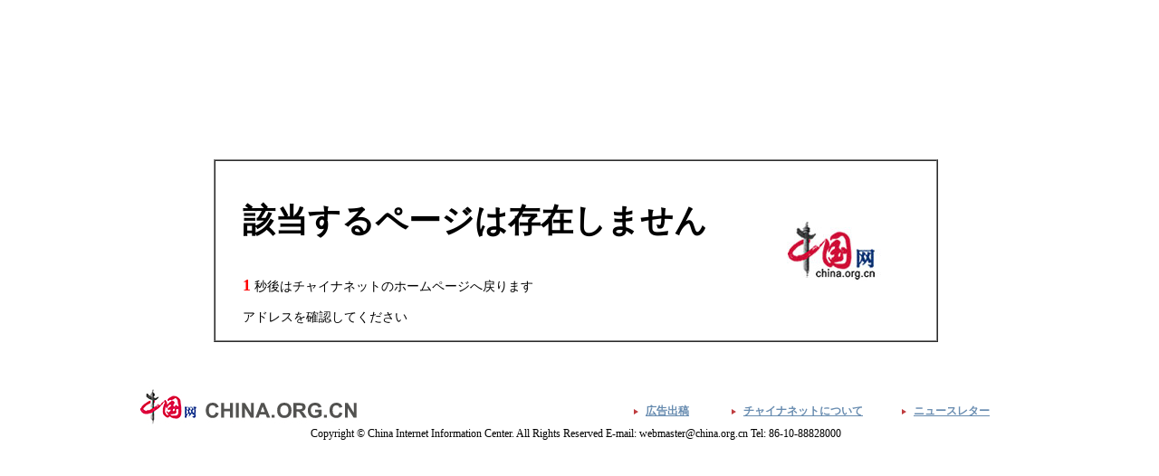

--- FILE ---
content_type: text/html; charset=UTF-8
request_url: http://japanese.china.org.cn/politics/txt/2013-03/27/content_28378227.htm
body_size: 2442
content:
<HTML><HEAD><TITLE>japanese.china.org.cn</TITLE>
<META http-equiv=Content-Type content="text/html; charset=utf-8">
<style type="text/css">
<!--
.STYLE2 {
	font-size: 36px;
	font-weight: bold;
}
.STYLE3 {
	color: #FF0000;
	font-weight: bold;
	font-size: 18px;
}
.STYLE7 {font-size: 12px}
.STYLE8 {font-size: 14px}
body {
	margin-left: 0px;
	margin-top: 0px;
}
-->
</style>

<script>
function numView(url){
	var numSpan=document.getElementById("numspan");
	var i=3;
	var interval=window.setInterval(
		function(){
				(i>=1)?numSpan.innerHTML=i=i-1
							:window.clearInterval(interval,goIndex(url))
		}, 
	1000);
}
function goIndex(url){
	this.location.href=url;
}
</script>

<script>
window.onload=function(){
		numView("http://japanese.china.org.cn/index.htm");
	}
</script>

</HEAD>
<BODY>
<!--enpcontent--><p>&nbsp;</p><!--/enpcontent-->
<author><p>&nbsp;</p></author><title><p>&nbsp;</p></title>

<center>
<br><br><br><br><br><br>
<table width="800" height="200" border="1" align="center" cellpadding="0" cellspacing="0">
        <tr valign="top">
          <td align="center" valign="middle"><table width="100%" height="100%" border="0" cellpadding="0" cellspacing="0">
            <tr>
              <td width="72%" valign="top" style="padding-left: 30px;"><p class="STYLE2"><br>
                該当するページは存在しません </p>
                <p><span class="STYLE8"><span class="numColor STYLE3" id="numspan">3</span> 秒後はチャイナネットのホームページへ戻ります</span></p>
                <p class="STYLE8">アドレスを確認してください<br>
                <br>
              </p></td>
              <td width="28%" align="left" valign="middle"><div align="center"><img src="http://images.china.cn/images1/span/2008first/080114-lg.jpg" /></div></td>
            </tr>
          </table></td>
        </tr>
  </table>
      <p>&nbsp;</p>
      <table width="980" border="0" cellspacing="0" cellpadding="0">
        <tr>
          <td><iframe name="b1" src="http://japanese.china.org.cn/node_7037274.htm" width="980" scrolling="no" frameborder="0" height="74"></iframe>
          </td>
        </tr>
      </table>
</center>
<!--enpcontent--><p>&nbsp;</p><!--/enpcontent-->
<author></author><title><p>&nbsp;</p></title>
</BODY>
</HTML>
 

--- FILE ---
content_type: text/html; charset=UTF-8
request_url: http://japanese.china.org.cn/node_7037274.htm
body_size: 2378
content:
<!DOCTYPE html PUBLIC "-//W3C//DTD XHTML 1.0 Transitional//EN" "http://www.w3.org/TR/xhtml1/DTD/xhtml1-transitional.dtd"><html>
<head>
<meta http-equiv="Content-Type" content="text/html; charset=UTF-8" />
<title>bottom</title>
<style type="text/css">
<!--
.b12 {  line-height: 18px;
    color: #000000;
    text-decoration: none;
}
.l14c { font-size: 14px;
    line-height: 22px;
    font-weight: bold;
    color: #688CB0;
    text-decoration: none;
}
body,td,th {
    font-family: MS PGothic;
    font-size: 12px;
    color: #000000;
}
body {
    margin-left: 0px;
    margin-top: 0px;
    margin-right: 0px;
    margin-bottom: 0px;
}
.l14c1 {    font-size: 14px;
    line-height: 22px;
    font-weight: bold;
    color: #688CB0;
    text-decoration: none;
    font-family: Arial, Helvetica, sans-serif;
}
.f12_688CB0 {   font-size: 12px;
    font-weight: bold;
    color: #688CB0;
    text-decoration: none;
}
-->
</style>
</head>
<body>
<center>
<table width="980" border="0" cellspacing="0" cellpadding="0">
<tr>
<td width="430"><img src="http://images.china.cn/images1/ja/08shouye/d-3.jpg" width="255" height="42" /></td>
<td width="124" class="l14c1" style="padding-top:10px">&#160;</td>
<td width="108" style="padding-top:10px"><span class="l14c1"><img src="http://images.china.cn/images1/ja/08shouye/11-3.gif" width="13" height="6" /><a href="http://japanese.china.org.cn/node_7091106.htm" target="_blank" class="f12_688CB0"><u>広告出稿</u></a></span></td>
<td width="188" style="padding-top:10px"><span class="l14c1"><img src="http://images.china.cn/images1/ja/08shouye/11-3.gif" width="13" height="6" /><u><a href="http://japanese.china.org.cn/archive2006/txt/2007-11/07/content_9188603.htm" target="_blank" class="f12_688CB0"><u>チャイナネットについて</u></a></u></span></td>
<td width="130" style="padding-top:10px"><span class="l14c1"><img src="http://images.china.cn/images1/ja/08shouye/11-3.gif" width="13" height="6" /><u><a href="http://newsletter.china.org.cn/mail/reg.php?yy=jp" target="_blank" class="f12_688CB0"><u>ニュースレター</u></a></u></span></td>
</tr>
</table>

<table width="980" border="0" cellspacing="0" cellpadding="0">
<tr>
<td align="center" class="b12">Copyright © China Internet Information Center. All Rights Reserved E-mail: webmaster@china.org.cn Tel: 86-10-88828000</td>
</tr>
</table>
</center>
</body>
</html>

